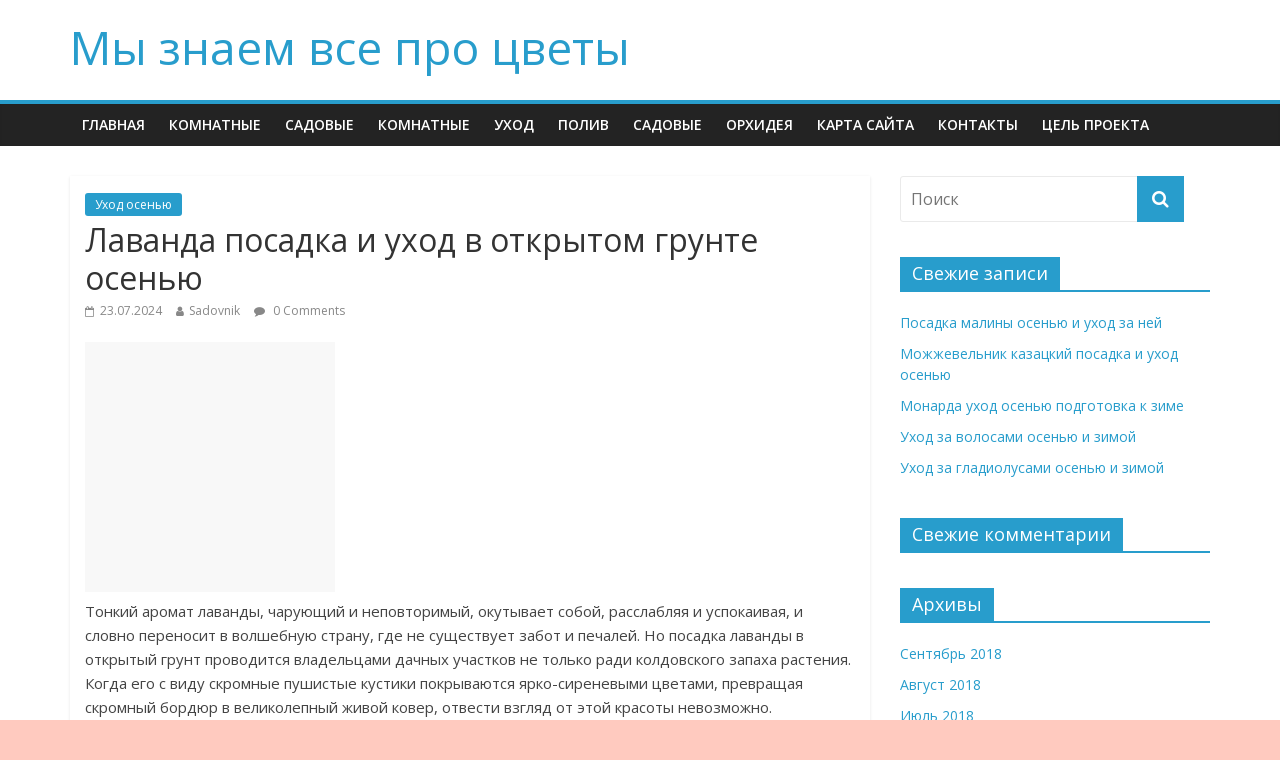

--- FILE ---
content_type: text/html; charset=utf-8
request_url: https://zwalls.ru/lavanda-posadka-i-uhod-v-otkrytom-grunte-osen-yu.html
body_size: 30883
content:
<!DOCTYPE html>
<html lang="ru-RU">
<head>
  <meta charset="utf-8">
  <meta name="viewport" content="width=device-width, initial-scale=1">
  <link rel="profile" href="http://gmpg.org/xfn/11">
  <link rel="pingback" href="/xmlrpc.php">
  <title>Лаванда посадка и уход в открытом грунте осенью</title>
  <script type="text/javascript">
  //<![CDATA[
                                ajaxurl = "http://zwalls.ru/wp-admin/admin-ajax.php";
                        //]]>
  </script>
  <link rel="canonical" href="/lavanda-posadka-i-uhod-v-otkrytom-grunte-osen-yu.html">
  <link rel="dns-prefetch" href="//fonts.googleapis.com">
  <link rel="dns-prefetch" href="//s.w.org">
  <link rel="alternate" type="application/rss+xml" title="Мы знаем все про цветы » Лента" href="/feed">
  <link rel="alternate" type="application/rss+xml" title="Мы знаем все про цветы » Лента комментариев" href="/comments/feed">
  <link rel="alternate" type="application/rss+xml" title="Мы знаем все про цветы » Лента комментариев к «Лаванда посадка и уход в открытом грунте осенью»" href="/lavanda-posadka-i-uhod-v-otkrytom-grunte-osen-yu.html/feed">
  <script type="text/javascript">
                        window._wpemojiSettings = {"baseUrl":"https:\/\/s.w.org\/images\/core\/emoji\/11\/72x72\/","ext":".png","svgUrl":"https:\/\/s.w.org\/images\/core\/emoji\/11\/svg\/","svgExt":".svg","source":{"concatemoji":"http:\/\/zwalls.ru\/wp-includes\/js\/wp-emoji-release.min.js"}};
                        !function(e,a,t){var n,r,o,i=a.createElement("canvas"),p=i.getContext&&i.getContext("2d");function s(e,t){var a=String.fromCharCode;p.clearRect(0,0,i.width,i.height),p.fillText(a.apply(this,e),0,0);e=i.toDataURL();return p.clearRect(0,0,i.width,i.height),p.fillText(a.apply(this,t),0,0),e===i.toDataURL()}function c(e){var t=a.createElement("script");t.src=e,t.defer=t.type="text/javascript",a.getElementsByTagName("head")[0].appendChild(t)}for(o=Array("flag","emoji"),t.supports={everything:!0,everythingExceptFlag:!0},r=0;r<o.length;r++)t.supports[o[r]]=function(e){if(!p||!p.fillText)return!1;switch(p.textBaseline="top",p.font="600 32px Arial",e){case"flag":return s([55356,56826,55356,56819],[55356,56826,8203,55356,56819])?!1:!s([55356,57332,56128,56423,56128,56418,56128,56421,56128,56430,56128,56423,56128,56447],[55356,57332,8203,56128,56423,8203,56128,56418,8203,56128,56421,8203,56128,56430,8203,56128,56423,8203,56128,56447]);case"emoji":return!s([55358,56760,9792,65039],[55358,56760,8203,9792,65039])}return!1}(o[r]),t.supports.everything=t.supports.everything&&t.supports[o[r]],"flag"!==o[r]&&(t.supports.everythingExceptFlag=t.supports.everythingExceptFlag&&t.supports[o[r]]);t.supports.everythingExceptFlag=t.supports.everythingExceptFlag&&!t.supports.flag,t.DOMReady=!1,t.readyCallback=function(){t.DOMReady=!0},t.supports.everything||(n=function(){t.readyCallback()},a.addEventListener?(a.addEventListener("DOMContentLoaded",n,!1),e.addEventListener("load",n,!1)):(e.attachEvent("onload",n),a.attachEvent("onreadystatechange",function(){"complete"===a.readyState&&t.readyCallback()})),(n=t.source||{}).concatemoji?c(n.concatemoji):n.wpemoji&&n.twemoji&&(c(n.twemoji),c(n.wpemoji)))}(window,document,window._wpemojiSettings);
  </script>
  <script>
                                        advanced_ads_ready=function(){var fns=[],listener,doc=typeof document==="object"&&document,hack=doc&&doc.documentElement.doScroll,domContentLoaded="DOMContentLoaded",loaded=doc&&(hack?/^loaded|^c/:/^loaded|^i|^c/).test(doc.readyState);if(!loaded&&doc){listener=function(){doc.removeEventListener(domContentLoaded,listener);window.removeEventListener("load",listener);loaded=1;while(listener=fns.shift())listener()};doc.addEventListener(domContentLoaded,listener);window.addEventListener("load",listener)}return function(fn){loaded?setTimeout(fn,0):fns.push(fn)}}();
  </script>
  <style type="text/css">
  img.wp-smiley,
  img.emoji {
        display: inline !important;
        border: none !important;
        box-shadow: none !important;
        height: 1em !important;
        width: 1em !important;
        margin: 0 .07em !important;
        vertical-align: -0.1em !important;
        background: none !important;
        padding: 0 !important;
  }
  </style>
  <link rel="stylesheet" id="toc-css-css" href="/wp-content/plugins/aftparser/css/toc.css" type="text/css" media="all">
  <link rel="stylesheet" id="contact-form-7-css" href="/wp-content/plugins/contact-form-7/includes/css/styles.css" type="text/css" media="all">
  <link rel="stylesheet" id="toc-screen-css" href="/wp-content/plugins/supertoc/screen.css" type="text/css" media="all">
  <link rel="stylesheet" id="colormag_google_fonts-css" href="//fonts.googleapis.com/css?family=Open+Sans%3A400%2C600&ver=4.9.18" type="text/css" media="all">
  <link rel="stylesheet" id="colormag_style-css" href="/wp-content/themes/colormag/style.css" type="text/css" media="all">
  <link rel="stylesheet" id="colormag-fontawesome-css" href="/wp-content/themes/colormag/fontawesome/css/font-awesome.css" type="text/css" media="all">
  <script type="text/javascript" src="/wp-includes/js/jquery/jquery.js"></script>
  <script type="text/javascript" src="/wp-includes/js/jquery/jquery-migrate.min.js"></script>
  <script type="text/javascript" src="/wp-content/themes/colormag/js/colormag-custom.js"></script>
  <link rel="https://api.w.org/" href="/wp-json/">
  <link rel="EditURI" type="application/rsd+xml" title="RSD" href="/xmlrpc.php">
  <link rel="wlwmanifest" type="application/wlwmanifest+xml" href="/wp-includes/wlwmanifest.xml">
  <link rel="prev" title="Ландыш посадка и уход в открытом грунте осенью" href="/landysh-posadka-i-uhod-v-otkrytom-grunte-osen-yu.html">
  <link rel="next" title="Купальница посадка и уход в открытом грунте осенью" href="/kupal-nica-posadka-i-uhod-v-otkrytom-grunte-osen-yu.html">
  <link rel="shortlink" href="/?p=6227">
  <link rel="alternate" type="application/json+oembed" href="/wp-json/oembed/1.0/embed?url=http%3A%2F%2Fzwalls.ru%2Flavanda-posadka-i-uhod-v-otkrytom-grunte-osen-yu.html">
  <link rel="alternate" type="text/xml+oembed" href="/wp-json/oembed/1.0/embed?url=http%3A%2F%2Fzwalls.ru%2Flavanda-posadka-i-uhod-v-otkrytom-grunte-osen-yu.html&format=xml">
  <style type="text/css">
  .recentcomments a{display:inline !important;padding:0 !important;margin:0 !important;}
  </style>
  <style type="text/css" id="custom-background-css">
  body.custom-background { background-color: #ffcabf; }
  </style>
</head>
<body class="post-template-default single single-post postid-6227 single-format-standard custom-background wp-custom-logo wide">
  <div id="page" class="hfeed site">
    <header id="masthead" class="site-header clearfix">
      <div id="header-text-nav-container" class="clearfix">
        <div class="inner-wrap">
          <div id="header-text-nav-wrap" class="clearfix">
            <div id="header-left-section">
              <div id="header-text" class="">
                <h3 id="site-title"><a href="/" title="Мы знаем все про цветы" rel="home">Мы знаем все про цветы</a></h3>
              </div>
            </div>
            <div id="header-right-section"></div>
          </div>
        </div>
        <div id="wp-custom-header" class="wp-custom-header">
          <div class="header-image-wrap"></div>
        </div>
        <nav id="site-navigation" class="main-navigation clearfix" role="navigation">
          <div class="inner-wrap clearfix">
            <h4 class="menu-toggle"></h4>
            <div class="menu-primary-container">
              <ul id="menu-menu-1" class="menu">
                <li id="menu-item-1209" class="menu-item menu-item-type-custom menu-item-object-custom menu-item-home menu-item-1209">
                  <a href="/">Главная</a>
                </li>
                <li id="menu-item-1213" class="menu-item menu-item-type-taxonomy menu-item-object-category menu-item-1213">
                  <a href="/category/komnatnie">Комнатные</a>
                </li>
                <li id="menu-item-1214" class="menu-item menu-item-type-taxonomy menu-item-object-category menu-item-1214">
                  <a href="/category/sadovie">Садовые</a>
                </li>
                <li id="menu-item-5887" class="menu-item menu-item-type-taxonomy menu-item-object-category menu-item-5887">
                  <a href="/category/komnatnie">Комнатные</a>
                </li>
                <li id="menu-item-5888" class="menu-item menu-item-type-taxonomy menu-item-object-category menu-item-5888">
                  <a href="/category/uhod">Уход</a>
                </li>
                <li id="menu-item-5889" class="menu-item menu-item-type-taxonomy menu-item-object-category menu-item-5889">
                  <a href="/category/poliv">Полив</a>
                </li>
                <li id="menu-item-5890" class="menu-item menu-item-type-taxonomy menu-item-object-category menu-item-5890">
                  <a href="/category/sadovie">Садовые</a>
                </li>
                <li id="menu-item-5891" class="menu-item menu-item-type-taxonomy menu-item-object-category menu-item-5891">
                  <a href="/category/orhideya">Орхидея</a>
                </li>
                <li id="menu-item-1210" class="menu-item menu-item-type-post_type menu-item-object-page menu-item-1210">
                  <a href="/sitemap">Карта сайта</a>
                </li>
                <li id="menu-item-1211" class="menu-item menu-item-type-post_type menu-item-object-page menu-item-1211">
                  <a href="/kontakty">Контакты</a>
                </li>
                <li id="menu-item-1212" class="menu-item menu-item-type-post_type menu-item-object-page menu-item-1212">
                  <a href="/about">Цель проекта</a>
                </li>
              </ul>
            </div>
          </div>
        </nav>
      </div>
    </header>
    <div id="main" class="clearfix">
      <div class="inner-wrap clearfix">
        <div id="primary">
          <div id="content" class="clearfix">
            <article id="post-6227" class="post-6227 post type-post status-publish format-standard has-post-thumbnail hentry category-osen">
              <div class="article-content clearfix">
                <div class="above-entry-meta">
                  <span class="cat-links"><a href="/category/osen" rel="category tag">Уход осенью</a> </span>
                </div>
                <header class="entry-header">
                  <h1 class="entry-title">Лаванда посадка и уход в открытом грунте осенью</h1>
                </header>
                <div class="below-entry-meta">
                  <span class="posted-on"><a href="/lavanda-posadka-i-uhod-v-otkrytom-grunte-osen-yu.html" title="22:29" rel="bookmark"><i class="fa fa-calendar-o"></i> <time class="entry-date published" datetime="2018-07-23T22:29:41+00:00">23.07.2024</time></a></span> <span class="byline"><span class="author vcard"><i class="fa fa-user"></i><a class="url fn n" href="/author/sadovnik" title="Sadovnik">Sadovnik</a></span></span> <span class="comments"><a href="/lavanda-posadka-i-uhod-v-otkrytom-grunte-osen-yu.html#respond"><i class="fa fa-comment"></i> 0 Comments</a></span>
                </div>
                <div class="entry-content clearfix">
                  <div class="cvetn-kvad1" id="cvetn-1753534684">
                    <script async src="//pagead2.googlesyndication.com/pagead/js/adsbygoogle.js"></script><ins class="adsbygoogle" style="display:inline-block;width:250px;height:250px" data-ad-client="ca-pub-1437989602727322" data-ad-slot="5431294155"></ins> 
                    <script>


                    (adsbygoogle = window.adsbygoogle || []).push({});
                    </script>
                  </div>
                  <p>Тонкий аромат лаванды, чарующий и неповторимый, окутывает собой, расслабляя и успокаивая, и словно переносит в волшебную страну, где не существует забот и печалей. Но посадка лаванды в открытый грунт проводится владельцами дачных участков не только ради колдовского запаха растения. Когда его с виду скромные пушистые кустики покрываются ярко-сиреневыми цветами, превращая скромный бордюр в великолепный живой ковер, отвести взгляд от этой красоты невозможно. Выращивание лаванды в саду не составит большого труда, но некоторой сноровки уход за ней все же потребует.</p>
                  <p></p>
                  <div id="toc_container" class="toc_light_blue no_bullets">
                    <p class="toc_title">Содержание</p>
                    <ul class="toc_list">
                      <li>
                        <a href="#i"><span class="toc_number toc_depth_1">1</span> Выбор места для кустарника</a>
                      </li>
                      <li>
                        <a href="#i-2"><span class="toc_number toc_depth_1">2</span> Особенности высадки</a>
                      </li>
                      <li>
                        <a href="#i-3"><span class="toc_number toc_depth_1">3</span> Тонкости подкормок и полива</a>
                      </li>
                      <li>
                        <a href="#i-4"><span class="toc_number toc_depth_1">4</span> Подготовка к зиме и возможные трудности</a>
                      </li>
                      <li>
                        <a href="#i-5"><span class="toc_number toc_depth_1">5</span> Лаванда — описание цветка</a>
                      </li>
                      <li>
                        <a href="#i-6"><span class="toc_number toc_depth_1">6</span> Особенности выращивания цветка краткое описание</a>
                      </li>
                      <li>
                        <a href="#i-7"><span class="toc_number toc_depth_1">7</span> Посадка лаванды в открытый грунт</a>
                        <ul>
                          <li>
                            <a href="#i-8"><span class="toc_number toc_depth_2">7.1</span> Способы посадки</a>
                          </li>
                          <li>
                            <a href="#i-9"><span class="toc_number toc_depth_2">7.2</span> Оптимальное время для посадки</a>
                          </li>
                          <li>
                            <a href="#i-10"><span class="toc_number toc_depth_2">7.3</span> Почва для растения</a>
                          </li>
                        </ul>
                      </li>
                      <li>
                        <a href="#i-11"><span class="toc_number toc_depth_1">8</span> Особенности ухода за лавандой</a>
                        <ul>
                          <li>
                            <a href="#i-12"><span class="toc_number toc_depth_2">8.1</span> Местоположение и освещение для растения в саду</a>
                          </li>
                          <li>
                            <a href="#i-13"><span class="toc_number toc_depth_2">8.2</span> Влажность воздуха</a>
                          </li>
                          <li>
                            <a href="#i-14"><span class="toc_number toc_depth_2">8.3</span> Как правильно поливать</a>
                          </li>
                          <li>
                            <a href="#i-15"><span class="toc_number toc_depth_2">8.4</span> Особенности выращивания лаванды в горшке</a>
                          </li>
                        </ul>
                      </li>
                      <li>
                        <a href="#i-16"><span class="toc_number toc_depth_1">9</span> Подкормка и удобрение</a>
                      </li>
                      <li>
                        <a href="#i-17"><span class="toc_number toc_depth_1">10</span> Обрезка лаванды</a>
                        <ul>
                          <li>
                            <a href="#i-18"><span class="toc_number toc_depth_2">10.1</span> Способы обрезки</a>
                          </li>
                          <li>
                            <a href="#i-19"><span class="toc_number toc_depth_2">10.2</span> Санитарная обрезка</a>
                          </li>
                          <li>
                            <a href="#i-20"><span class="toc_number toc_depth_2">10.3</span> Обрезка для стимуляции цветения</a>
                          </li>
                          <li>
                            <a href="#i-21"><span class="toc_number toc_depth_2">10.4</span> Омоложение оголенных кустов</a>
                          </li>
                          <li>
                            <a href="#i-22"><span class="toc_number toc_depth_2">10.5</span> Обрезка на зиму</a>
                          </li>
                        </ul>
                      </li>
                      <li>
                        <a href="#i-23"><span class="toc_number toc_depth_1">11</span> Пересадка</a>
                        <ul>
                          <li>
                            <a href="#i-24"><span class="toc_number toc_depth_2">11.1</span> Способы пересадки</a>
                          </li>
                        </ul>
                      </li>
                      <li>
                        <a href="#i-25"><span class="toc_number toc_depth_1">12</span> Размножение растения</a>
                        <ul>
                          <li>
                            <a href="#i-26"><span class="toc_number toc_depth_2">12.1</span> Способы размножения</a>
                          </li>
                          <li>
                            <a href="#i-27"><span class="toc_number toc_depth_2">12.2</span> Семенное размножение</a>
                          </li>
                          <li>
                            <a href="#i-28"><span class="toc_number toc_depth_2">12.3</span> Размножение делением куста</a>
                          </li>
                          <li>
                            <a href="#i-29"><span class="toc_number toc_depth_2">12.4</span> Размножение черенками</a>
                          </li>
                          <li>
                            <a href="#i-30"><span class="toc_number toc_depth_2">12.5</span> Размножение отводками</a>
                          </li>
                        </ul>
                      </li>
                      <li>
                        <a href="#i-31"><span class="toc_number toc_depth_1">13</span> Когда цветет растение, форма цветка</a>
                      </li>
                      <li>
                        <a href="#i-32"><span class="toc_number toc_depth_1">14</span> Проблемы, болезни и вредители у цветка</a>
                      </li>
                      <li>
                        <a href="#i-33"><span class="toc_number toc_depth_1">15</span> Популярные виды (сорта)</a>
                        <ul>
                          <li>
                            <a href="#_Lavandula_officinalis"><span class="toc_number toc_depth_2">15.1</span> Лаванда узколистная (Lavandula officinalis)</a>
                          </li>
                          <li>
                            <a href="#_Lavandula_stoechas"><span class="toc_number toc_depth_2">15.2</span> Лаванда широколистная (Lavandula stoechas)</a>
                          </li>
                        </ul>
                      </li>
                      <li>
                        <a href="#i-34"><span class="toc_number toc_depth_1">16</span> Трудности выращивания растения. Полезные советы</a>
                      </li>
                      <li>
                        <a href="#i-35"><span class="toc_number toc_depth_1">17</span> Ответы на вопросы читателей</a>
                        <ul>
                          <li>
                            <a href="#i-36"><span class="toc_number toc_depth_2">17.1</span> Продолжительность жизни растения</a>
                          </li>
                          <li>
                            <a href="#i-37"><span class="toc_number toc_depth_2">17.2</span> Почему цветок не цветёт?</a>
                          </li>
                          <li>
                            <a href="#i-38"><span class="toc_number toc_depth_2">17.3</span> Уход за цветком в зимнее время</a>
                          </li>
                        </ul>
                      </li>
                      <li>
                        <a href="#i-39"><span class="toc_number toc_depth_1">18</span> Место для посадки </a>
                      </li>
                      <li>
                        <a href="#i-40"><span class="toc_number toc_depth_1">19</span> Особенности посадки лаванды </a>
                      </li>
                      <li>
                        <a href="#i-41"><span class="toc_number toc_depth_1">20</span> Посев семян лаванды </a>
                      </li>
                      <li>
                        <a href="#i-42"><span class="toc_number toc_depth_1">21</span> Обработка грунта возле кустиков </a>
                      </li>
                      <li>
                        <a href="#i-43"><span class="toc_number toc_depth_1">22</span> Обрезка кустиков лаванды </a>
                      </li>
                      <li>
                        <a href="#i-44"><span class="toc_number toc_depth_1">23</span> Внесение удобрений </a>
                      </li>
                      <li>
                        <a href="#i-45"><span class="toc_number toc_depth_1">24</span> Подготовка к зиме </a>
                      </li>
                      <li>
                        <a href="#i-46"><span class="toc_number toc_depth_1">25</span> Виды лаванды </a>
                      </li>
                    </ul>
                  </div>
                  <h2><span id="i">Выбор места для кустарника</span></h2>
                  <p>Основой для полноценного развития растения в открытом грунте, высокой декоративности его кустов, пышного и длительного цветения является правильная посадка. Лаванда светолюбива, поэтому размещать ее на даче лучше на открытых участках, которые в течение дня получают максимальное количество солнечных лучей. Она может активно разрастаться и в тени, но это плохо скажется на ее цветении. Предпочтителен для кустарника теплый климат, холода он переносит плохо. В северных районах его лучше высаживать не в открытый грунт, а в вазоны, которые при понижении температуры сразу убирают в тепло. Все разновидности растения подходят для разведения в горшках.</p>
                  <p>Излишняя влажность грунта лаванде противопоказана, в таких условиях ее корни быстро загнивают. Поэтому будущую клумбу или бордюр не стоит разбивать на участках с заболоченной почвой или в сырых низинах. Важно учесть и уровень залегания грунтовых вод, они не должны близко подходить к поверхности. Если земля в месте, где предполагается сажать цветы, не соответствует требованиям влажности, решить проблему поможет хороший дренаж.</p>
                  <p>Требовательна культура к качеству и структуре почвы. Предпочтителен для нее грунт с нейтральной реакцией. Чтобы ее добиться, участок, на котором планируется посадить растения, перекапывают, предварительно рассыпав по нему известь или древесную золу. Обеспечить лаванде грамотный уход будет сложно, если заранее не запастись компостом. Он придаст грунту необходимую легкость и рыхлость, а также повысит его плодородие. Ответом на такую заботу станет роскошное цветение растения.</p>
                  <p>Многое зависит и от биологических особенностей выбранного сорта. Широколистные разновидности лаванды более выносливы, поэтому в саду они будут успешно расти в полузатененных местах. Допустима их посадка и в слабокислую землю. Узколистным сортам растения потребуется более сложный уход. Они стойко переносят холода, но для них губительна высокая влажность почвы, а при длительном нахождении под толстым снежным покровом лавандовые кусты могут погибнуть от выпревания.</p>
                  <p></p>
                  <h2><span id="i-2">Особенности высадки</span></h2>
                  <p>Разводить эти горные цветы несложно. Для этого можно использовать:</p>
                  <ul>
                    <li>черенки;</li>
                    <li>отводки;</li>
                    <li>семена;</li>
                    <li>материнский куст, разделив его.</li>
                  </ul>
                  <p>Чаще всего посадка лаванды в открытый грунт проводится семенами. Высеивают их в почву в октябре, углубляя на 4 мм от ее поверхности и слегка уплотняя землю на грядке. Если осень выдалась засушливой, процедуру завершают поливом. Чтобы посевы хорошо пережили зимние холода, их укрывают толстым слоем снега.</p>
                  <blockquote>
                    <p>Совет</p>
                    <p>В герметичных емкостях лавандовые семена могут храниться много лет, не теряя способности к высокой всхожести.</p>
                  </blockquote>
                  <p>Успешное выращивание цветов в саду возможно и при весеннем посеве. Но он потребует предварительной подготовки. В начале весны семена, смешанные с влажным песком, помещают в холодильник, где они хранятся при невысокой температуре (лучше всего около +5°C) в течение 2 месяцев. После завершения стратификации, в мае, их можно сажать в грунт, создавая с их помощью на даче необычную клумбу или роскошный бордюр. Зацветут всходы только через 1–2 года, когда их корневая система достаточно разовьется.</p>
                  <div class="cvetn-kvad2" id="cvetn-1394317743">
                    <script async src="//pagead2.googlesyndication.com/pagead/js/adsbygoogle.js"></script><ins class="adsbygoogle" style="display:block" data-ad-client="ca-pub-1437989602727322" data-ad-slot="2122604537" data-ad-format="auto"></ins> 
                    <script>


                    (adsbygoogle = window.adsbygoogle || []).push({});
                    </script>
                  </div>
                  <p>Выбирая место для клумбы, стоит учесть, что взрослые растения при пересадке часто не приживаются. Если она все же необходима, то проводить процедуру нужно аккуратно, следя, чтобы корни находились в объемном комке почвы. Чтобы лавандовые кусты получились пышными, на клумбе их размещают редко, на расстоянии, равном максимальной высоте. В бордюрных посадках этот интервал сокращают вдвое. Тогда изгородь получится стройной и создаст впечатление монолитности.</p>
                  <p>Еще проще размножить растение с помощью черенков, которые быстро и легко укореняются. Их помещают в рыхлую землю, укрывают пленкой, после чего остается только обеспечить будущим саженцам регулярное увлажнение грунта. Сильно углублять черенки не нужно, достаточно расстояния в 1-2 см от поверхности. После укоренения их осторожно выкапывают и помещают на подготовленный участок.</p>
                  <p></p>
                  <h2><span id="i-3">Тонкости подкормок и полива</span></h2>
                  <p>Уход за лавандой в открытом грунте предусматривает несколько мероприятий, которые придется поочередно проводить в течение всего вегетационного периода. Растения необходимо регулярно подкармливать. Лучше использовать для этого удобрения с высоким содержанием калия и низким – азота. Применять навоз для обогащения грунта не стоит: избыток в почве азота чреват тем, что лавандовые кусты будут активно ветвиться, радуя густой сочной зеленью, но образуют мало бутонов.</p>
                  <p>В отношении полива следует соблюдать умеренность. Избытка влаги растение не любит, но и ее недостаток переносит плохо, отвечая на него скудным цветением. Приступать к поливу лаванды в саду стоит только тогда, когда верхний слой почвы на грядке хорошо подсохнет.</p>
                  <p>Удержать в грунте необходимую растениям влагу, а также увеличить его пористость поможет высокое окучивание и мульчирование грядок. Проводят обе процедуры регулярно – в весенний и осенний период. Повышают они и декоративность лавандовых кустов, влияя на образование на их стволах молодых побегов. Для мульчирования хорошо подойдет перегнившая листва. Можно приобрести в магазине и специальные разноцветные субстраты, которые сделают грядки еще более привлекательными. Процедура потребует внимания. Чтобы предотвратить загнивание цветка, почву у основания его ствола оставляют неприкрытой.</p>
                  <p>Уход за растением в открытом грунте предполагает его систематическую обрезку. Она увеличивает срок жизни лавандовых кустов. Проводят ее дважды: после завершения цветения и ближе к концу вегетационного периода. Когда бутоны растения пожухнут, достаточно на 1-2 см укоротить стебли, на которых они находились. Осенний уход более интенсивен, он подразумевает удаление с куста большей части старых побегов. На нем оставляют не более 4-5 молодых стеблей.</p>
                  <p></p>
                  <h2><span id="i-4">Подготовка к зиме и возможные трудности</span></h2>
                  <p>Успешное выращивание лаванды в районах с суровыми зимами, где столбик термометра опускается до -25°C, возможно, но для этого ее потребуется надежно утеплить. После стрижки цветов в преддверии первых заморозков их следует плотно укрыть лапником. Он поможет растению пережить непростой для него период.</p>
                  <blockquote>
                    <p>Совет</p>
                    <p>Сухую листву для укрытия лавандовых кустов использовать нельзя. Из-за повышенной влажности грунта под ней их может поразить гниль. Высока в таких условиях и вероятность выпревания.</p>
                  </blockquote>
                  <p>Чтобы уход за лавандой в саду был полноценным, важно вооружиться знаниями о возможных проблемах, которые может принести выращивание кустарника. Наибольшую опасность для него представляет серая гниль. Предотвратить ее быстрое распространение и гибель посадок поможет регулярный осмотр клумбы с удалением и немедленным сжиганием пораженных инфекцией участков растения.</p>
                  <div class="cvetn-kvad4" id="cvetn-1121794177">
                    <script async src="//pagead2.googlesyndication.com/pagead/js/adsbygoogle.js"></script><ins class="adsbygoogle" style="display:inline-block;width:250px;height:250px" data-ad-client="ca-pub-1437989602727322" data-ad-slot="5431294155"></ins> 
                    <script>


                    (adsbygoogle = window.adsbygoogle || []).push({});
                    </script>
                  </div>
                  <p>Серая гниль создает благоприятные условия для размножения пенницы, в нее она откладывает свои личинки. На лавандовых кустах появляется некрасивая белая пена, с виду похожая на слюну и защищающая потомство насекомого от хищников. Вреда им она не приносит, но декоративность насаждений портит. Удалить ее с растений несложно, достаточно смыть образование водной струей.<br>
                  <br>
                  Посадка лаванды на дачном участке – решение, выгодное со всех сторон. Ее одиночные кусты станут изящным украшением клумбы или сада, а многочисленные – образуют пышный бордюр, от которого невозможно будет отвести глаз. Во время своего продолжительного цветения они напоят воздух нежным завораживающим ароматом. Выращивание этого горного кустарника еще и практично: опасные огородные вредители – колорадский жук и плодожорка – не переносят его запах. Просто высадите растения между корнеплодами, и о сохранности урожая можно будет не беспокоиться.</p>
                  <p>Уход за лавандой сложным не назовешь, но уделить ей время все же придется. Выбор правильного участка для посадки, грамотный полив и подкормка, мульчирование и окучивание грядок, обрезка – выполнение этих несложных процедур позволит достичь желанного результата.</p>
                  <p><iframe width="460" height="320" src="https://www.youtube.com/embed/RZfAWBaLO4A" frameborder="0" allowfullscreen="allowfullscreen"></iframe></p>
                  <p></p>
                  <p>Пройти мимо участка, на котором растет лаванда, невозможно. И дело даже в не в роскошных лиловых кустах, а в чарующем аромате, который они распыляют по окрестности. И на минуту замерев возле этого волшебства, вы уже на всех парах несетесь домой, окрыленный. Вам поскорее нужно узнать: насколько капризное растение лаванда, посадка и уход сложны ли, чем она болеет? Ведь то, что отныне она будет и в вашем саду — вопрос уже решенный.</p>
                  <p>Описание: сорта и разновидности лаванды</p>
                  <p>Лаванда — вечнозеленое, достаточно неприхотливое растение, широко использующееся в косметологии и медицине. Аромат лаванды оказывает успокаивающее действие и способствует уменьшению головных болей. Но не только лечебные свойства ценятся в лаванде. Она широко используется в парфюмерии и косметологии. Не обошла стороной лаванда и кулинарию, ведь это растение обладает специфическим пряным вкусом. А в быту засушенные веточки лаванды используются как надежное средство от моли.</p>
                  <p>Существует множество сортов лаванды. Какую именно высадить в своем саду — выбирайте по своему вкусу</p>
                  <p>Известно более 25 видов лаванды, но более всего в садовой культуре популярны несколько сортов.</p>
                  <p><strong>Лаванда узколистная</strong> (английская). Представляет собой куст не больше метра в диаметре. Листья у этого сорта некрупные, узкие, серо-зеленые. Цветет в июне и июле. Сорт неприхотлив и хорошо переносит низкие температуры.</p>
                  <div class="cvetn-kvad3" id="cvetn-239334230">
                    <script async src="//pagead2.googlesyndication.com/pagead/js/adsbygoogle.js"></script><ins class="adsbygoogle" style="display:inline-block;width:250px;height:250px" data-ad-client="ca-pub-1437989602727322" data-ad-slot="5431294155"></ins> 
                    <script>


                    (adsbygoogle = window.adsbygoogle || []).push({});
                    </script>
                  </div>
                  <p><strong>Лаванда широколистная</strong> (французская). Этот сорт лаванды считается родоначальником декоративных разновидностей. Отличается от остальных сортов широкой цветовой гаммой соцветий, а также очень сильным и не всегда приятным ароматом.</p>
                  <p><strong>Лаванда гибридная</strong> (голландская). Этот сорт считается самым крупным. Кусты его могут вырастать до двух метров. Является естественным гибридом узколистного и широколистного сортов. Цветет в июле. Морозоустойчивость у него ниже, чем у узколистной. Относится к промышленным сортам.</p>
                  <p>Голландская лаванда имеет самые красивые цветки</p>
                  <p><strong>Лаванда зубчатая.</strong> Один из самых теплолюбивых сортов. Больше предпочитает расти в помещении, чем на улице. Является обладательницей мягких серебристых листьев и соцветий крупных цветков всех оттенков лилового.</p>
                  <p>Посадка растения</p>
                  <p>Размножать лаванду можно разными способами: черенками, делением куста, отводками, семенами. Лавандовые семена могут хранить всхожесть на протяжении многих лет, если соблюдать правило: хранить их в герметичных сосудах.</p>
                  <blockquote>
                    <p>Внимание! Семенам лаванды необходимо пройти предварительную обработку – стратификацию. Для этого семена необходимо продержать при температуре +5 °C не менее двух месяцев. Чаще всего с этой целью семена вмешивают во влажный песок и помещают в холодильник.</p>
                  </blockquote>
                  <p>Семена лаванды можно сеять сразу в открытый грунт, но необходимо соблюдать определенные требования.</p>
                  <div class="cvetn-adapt2" id="cvetn-659048362">
                    <script async src="//pagead2.googlesyndication.com/pagead/js/adsbygoogle.js"></script><ins class="adsbygoogle" style="display:inline-block;width:250px;height:250px" data-ad-client="ca-pub-1437989602727322" data-ad-slot="5431294155"></ins> 
                    <script>


                    (adsbygoogle = window.adsbygoogle || []).push({});
                    </script>
                  </div>
                  <p>Семена лаванды</p>
                  <div class="cvetn-tis" id="cvetn-1430019549">
                    <div id="IwhjovOnv1nk5m9No4Kz" data-type="0" class="blockOfO1b2l3"></div>
                  </div>
                  <p>Лучшее время для посева лаванды в открытый грунт – октябрь. Высеивают ее на глубину не более 4 мм, грунт нужно слегка уплотнить. Если стоит засушливая погода, то семена можно полить. Зимой же участок засеянный лавандой нужно как можно сильнее закидать снегом.</p>
                  <p>В открытый грунт можно высеивать семена и весной. Для этого предварительно, в марте, нужно убрать семена в холодильник на стратификацию, а в мае посеять в открытый грунт на заранее подготовленное место.</p>
                  <p>Совет. Место для лаванды выбирайте на сухом и солнечном участке. Этот цветок не любит переувлажнения.</p>
                  <p>Уход за лавандой</p>
                  <p>Поливать лаванду следует только когда высыхает грунт. Излишняя влажность приводит к загниванию корня, но и пересушивать лаванду не рекомендуется.</p>
                  <p>Осенью и весной кустарники необходимо окучивать, а стрижка лаванды значительно продлевает срок жизни растения. Небольшую обрезку можно делать сразу после того, как лаванда отцветет, а вот более значительное укорачивание нужно делать только в конце осени, оставив до 4–5 новых зеленых побегов.</p>
                  <p>Делайте обрезку кустов — это не только придаст им более декоративный вид, но и принесет пользу растению</p>
                  <p>Если ваша лаванда будет зимовать в открытом грунте, где температура опускается ниже -25 градусов, позаботьтесь о теплом укрытии. Для этого достаточно будет перед зимовкой постричь кустарники и прикрыть их ветками хвойных деревьев.</p>
                  <blockquote>
                    <p>Внимание! Накрывать лаванду листвой, как поступают обычно для защиты растений от замерзания, не следует, это может закончиться загниванием растения.</p>
                  </blockquote>
                  <div class="cvetn-adapt" id="cvetn-512189658">
                    <script async src="//pagead2.googlesyndication.com/pagead/js/adsbygoogle.js"></script><ins class="adsbygoogle" style="display:block" data-ad-client="ca-pub-1437989602727322" data-ad-slot="2122604537" data-ad-format="auto"></ins> 
                    <script>


                    (adsbygoogle = window.adsbygoogle || []).push({});
                    </script>
                  </div>
                  <p>Удобрение и подкормка лаванды</p>
                  <p>Весной лаванду рекомендуется подкормить азотными удобрениями. Для этого нужно развести 1 ст. л. мочевины или 2 ст. л. «Гумата натрия» на 10 л воды. Расход такого раствора на 1 куст должен составлять не более 5 – 6 литров.</p>
                  <p>В начале цветения лаванду можно подкормить раствором удобрения «Агрикола-Фантазия» (его разводят в пропорции 2 ст. л. на 10 л воды). Расход этого раствора 3–4 литра на один куст.</p>
                  <p>Чтобы лаванда цвела лучше — подкармливайте растение минеральными удобрениями</p>
                  <p>Вместо «Агриколы» также используют раствор органического удобрения «Росса универсальная», растворяя 2 ст. ложки в 10 л воды. И третий вариант подкормки: 2 ст. л. нитрофоски и пол-литра жидкого коровяка развести в 10 л воды. Расход двух последних растворов – 10 л на куст.</p>
                  <p>Размножение растения</p>
                  <p>Размножают лаванду делением, черенками или отводками.</p>
                  <div class="cvetn-8" id="cvetn-1792271568"></div>
                  <p><strong>Размножение делением</strong> возможно, когда на участке уже есть кусты лаванды. Летом лаванда производит много молодой поросли. Ее-то и можно укоренять. Для этого нужно растение подрезать и окучить таким образом, чтобы все свободное место между стеблями плотно заполнить землей. И к осени куст можно поделить.</p>
                  <p>Деление куста лаванды</p>
                  <p>Самый подходящий способ для размножения лаванды, выращиваемой в домашней среде — <strong>размножение черенками</strong>. Для этого следует одревесневшие однолетние побеги разделить на черенки не больше 10 см и укоренить.</p>
                  <p>Размножение лаванды отводками</p>
                  <p>Самый легкий способ размножения, который подойдет даже начинающим садоводам – это <strong>размножение отводками</strong>. При таком способе весной 2–3 побега осторожно отгибают и укладывают в канавку глубиной 3–5 см, закрепляют, присыпают землей и поливают. Эти побеги поливать нужно чуть обильнее, чтобы успешно произошло образование боковых корней. Через год отростки уже вполне самостоятельны, и можно отсадить их от материнского куста.</p>
                  <p>Болезни и вредители</p>
                  <p>Лаванда мало подвержена заболеваниям, да и паразиты ее атакуют нечасто, однако это не значит, что ничего подобного произойти не может. Из болезней чаще всего встречается серая гниль. Уход за заболевшим растением заключается в обрезании поврежденных частей. Отрезанные части необходимо сжечь.</p>
                  <div class="cvetn-9" id="cvetn-1617526403">
                    <div id="IwhjovOnv1nk5m9No4Kz" data-type="0" class="blockOfO1b2l3"></div>
                  </div>
                  <p>Следите за здоровьем растения и удаляйте насекомых</p>
                  <p>Из садовых вредителей на лаванде можно встретить радужного жука, объедающего листья. Собирать его нужно с растений вручную. Но чаще лаванда подвержена засилью пенниц, которые не наносят растению никакого урона, но изрядно портят внешний вид, ведь они покрывают свои личинки слоем белой пены, внешне очень сильно напоминающем слюну. Уход за лавандой, подвергшейся нападению пенниц очень прост. Достаточно смыть пену струей воды.</p>
                  <p>Лаванда: сочетание с другими растениями</p>
                  <p>Известно, что запахи оказывают большое влияние на подсознание человека. Потому при выращивании цветов важно, чтобы клумба не только радовала глаз, но и очаровывала ароматом. При посадке растений важно позаботиться не только о том, чтобы внешний вид цветов дополнял друг друга, а и о том, чтобы цветочные ароматы не смешивались. Это значит, что вам придется тщательней отнестись к подбору цветов, которые вы хотите рассадить, иначе отдохнуть или подзарядиться энергией в вашем саду вам вряд ли удастся.</p>
                  <p>Очень хорошо лаванда смотрится рядом с контрастными по цвету растениями</p>
                  <p>Очень хорошо сочетается лаванда с шалфеем и котовником. Еще она восхитительно смотрится рядом с тысячелистником и садовой гортензией, лиатрисом, либо в окружении выращенных пряных трав и многолетников.</p>
                  <p>Лаванда в ландшафтном дизайне</p>
                  <p>Лаванда, посадка и уход за которой так прост, что справится любой начинающий садовод, идеально подходит для декорирования территории. Значительное преимущество лаванде среди других растений для ландшафтного дизайна дает яркий и интенсивный цвет разных оттенков, от нежно-розового до ярко-сиреневого. Это дает возможность акцентировать изящество любого уголка вашего сада.</p>
                  <p>Лаванда в ландшафтном дизайне</p>
                  <p>Совет. Используйте декоративное оформление, чтобы подчеркнуть оригинальность вашего цветника.</p>
                  <p>Есть несколько вариантов украшения сада с помощью этих цветущих кустарников.</p>
                  <ol>
                    <li>Пожалуй, в наибольшей степени известным и распространенным способом является посадка лаванды вдоль тропинок и тротуаров. Такое оформление вашего участка дает возможность визуально ограничить, а также создать четкое разделение сада на зоны.</li>
                    <li>Второй вариант — высадка кустов таким образом, при котором лаванда будет расти в соответствии с порядком ячеек на шахматной доске. Но выполнять такого вида высадку получится лишь на полностью горизонтальной поверхности.</li>
                    <li>Еще одним необычным способом подчеркнуть оригинальность садового участка или цветника является формирование «ковра» из этих кустарников. Если вы решили выбрать этот вариант, вам нужно сразу определиться с высотой лаванды и регулярно стричь ее по этому уровню в одной плоскости. Такой ковер не станет подобием мягкого травяного, на котором можно удобно расположиться, но высадка кустарников этим способом позволит лаванде блистательно проявить свой цвет.</li>
                  </ol>
                  <p>Часто лаванда высаживается вдоль дорожек и ограждений</p>
                  <p>Конечно же, лаванда в ландшафтном дизайне не столь распространена, как высадка роз или всевозможных вьюнов, но именно это и подчеркнет уникальность и оригинальность декоративного оформления вашего сада.</p>
                  <p>Выращивание лаванды — это идеальный способ выделить свой сад или цветник цветом, формой, а также дополнить его элегантным благоуханием, которые не оставят равнодушным каждого, кто проходит мимо.</p>
                  <p>Как правильно высадить лаванду: видео</p>
                  <p><iframe width="460" height="320" src="https://www.youtube.com/embed/RZfAWBaLO4A?feature=oembed" frameborder="0" allowfullscreen="allowfullscreen"></iframe></p>
                  <p>Лаванда в саду: фото</p>
                  <p></p>
                  <p>Лаванда лекарственное и пряно-ароматическое растение, которое активно используется в различных отраслях промышленности и в быту. Люди тысячелетиями выращивали этот удивительный цветок, чтобы добывать эфирное масло, заваривать ароматный чай, в качестве медоноса и просто для красоты. Человек, увидевший лавандовое поле, навсегда остается поклонником этого растения и старается вырастить хоть небольшой ароматный кустик в саду или дома.</p>
                  <h2><span id="i-5">Лаванда — описание цветка</span></h2>
                  <p>Виды рода Лаванда, как правило, вечнозеленые травянистые многолетники или полукустарники. Стебли активно ветвятся, образуя низкий куст, а центральный стебель отсутствует. Листья узкие, серебристо-зеленые. Цветки ароматные голубого и фиолетового цвета, собраны в колосовидные соцветия. Существуют сорта и с другой окраской венчиков.</p>
                  <h2><span id="i-6">Особенности выращивания цветка краткое описание</span></h2>
                  <p>Растение относительно неприхотливо, требует минимального ухода и выращивается в промышленных масштабах. Главное, правильно выбрать место для посадки и не забывать о теплолюбивости цветка. Лаванда способна максимально раскрыть свои декоративные качества только в открытом грунте, но выдержать сильные морозы способны лишь некоторые виды и только при наличии укрытия.</p>
                  <h2><span id="i-7">Посадка лаванды в открытый грунт</span></h2>
                  <p>В средней полосе в открытом грунте способна выжить только лаванда узколистная, при наличии укрытия. В более теплых регионах, а также в комнатной и горшечной культуре выращивают и другие виды.</p>
                  <h3><span id="i-8">Способы посадки</span></h3>
                  <p>Для растения необходима яма глубиной 2530 см. Лаванду можно высаживать одиночно или группами. При групповых посадках расстояние между кустами должно составлять 3040 см, а для высокорослых сортов до 1 м.</p>
                  <p><strong>Интересно</strong>! Оптимальное расстояние растения можно определить по высоте вида или сорта. Соседние кусты должны располагаться на расстоянии равном их высоте. Чтобы получить посадку большой плотности расстояние следует сократить вдвое.</p>
                  <p>Наиболее эффектными считаются групповые посадки. Растение может использовать для ковровых посадок или создания бордюров. Хороших результатов можно добиться и при выращивании на высоких грядках.</p>
                  <p>Цветок хорошо растет в горшках и вазонах. Такие растения часто используются для украшения балконов и террас.</p>
                  <h3><span id="i-9">Оптимальное время для посадки</span></h3>
                  <p>Оптимальным временем для посадки растения считается весна, после того как полностью отступят ночные заморозки. В южных регионах допускается и осенняя посадка, но проводить ее следует за 2 месяца до заморозков.</p>
                  <h3><span id="i-10">Почва для растения</span></h3>
                  <p>Лаванда не переносит тяжелых почв с застоем влаги. Лучше всего растение чувствует себя на супесчаных или гравийных хорошо дренированных сухих почвах щелочной реакции (pH=6,58). Грунт не должен быть слишком беден или слишком богат питательными веществами.</p>
                  <p>Если возникает необходимость самостоятельного приготовления почвосмеси для заполнения посадочной ямы или при посадке в вазон, рекомендуется использовать следующие составляющие:</p>
                  <ul>
                    <li>Листовая земля;</li>
                    <li>Перегной;</li>
                    <li>Песок.</li>
                  </ul>
                  <p>Чтобы немного сместить pH в щелочную сторону добавляют известь или древесную золу. Также рекомендуется сразу добавлять в почвосмесь комплексное минеральное удобрение.</p>
                  <h2><span id="i-11">Особенности ухода за лавандой</span></h2>
                  <p>Лаванда не требует постоянного ухода. Она реже других растений нуждается в поливах и подкормках. Однако, для получения декоративного растения придется освоить тонкости обрезки. В домашних условиях растение нуждается в большем внимании, чем при выращивании в условиях открытого грунта.</p>
                  <h3><span id="i-12">Местоположение и освещение для растения в саду</span></h3>
                  <p>Солнечное и жаркое место лучше всего подходит для посадки лаванды. Только в таких условиях растение порадует пышным продолжительным цветением и сильным ароматом. Кустарник может расти и в тени, но украшать его будут только единичные соцветия.</p>
                  <p><strong>Стоит учесть!</strong> Лаванда плохо переносит влажные и заболоченные грунты, так что предпочтение стоит отдавать сухим местам. Растение будет прекрасно себя чувствовать на альпийской горке или террасах.</p>
                  <h3><span id="i-13">Влажность воздуха</span></h3>
                  <p>В повышенной влажности воздуха нет необходимости, более того предпочтителен сухой воздух. Высокая влажность часто приводит к развитию грибковых заболеваний. Если дождливая погода продолжается длительное время лучше обрезать стебли.</p>
                  <h3><span id="i-14">Как правильно поливать</span></h3>
                  <p>Переувлажнение почвы и залив приводит к загниванию корней, поэтому рекомендуется дать земле просохнуть между поливами. Обильный полив требуется только в период длительной засухи. Гораздо легче растение переносит просушку субстрата, но длительное отсутствие влаги приводит к сокращению цветения.</p>
                  <h3><span id="i-15">Особенности выращивания лаванды в горшке</span></h3>
                  <p>Выращивать лаванду в горшке сложнее, чем в саду. Необходимо соблюдать режим полива и обеспечить максимальное освещение. Главной особенностью такого выращивания является необходимость ежегодных пересадок и хорошего оттока воды из горшка. Рост растения обычно продолжается пока корни не достигнут дна вазона.</p>
                  <h2><span id="i-16">Подкормка и удобрение</span></h2>
                  <p>Длительное пышное цветение требует большого количества питательных веществ, поэтому в этот период следует поддержать растение внесение комплексных минеральных удобрений. Органические удобрения, которые содержат значительную концентрацию азота, допускается использовать только в начале вегетации, в период наращивания новых побегов. Позже органику следует исключить, если есть желание полюбоваться цветением.</p>
                  <p><strong>Совет</strong>! Органические удобрения вполне заменит мульчирование почвы компостом.</p>
                  <h2><span id="i-17">Обрезка лаванды</span></h2>
                  <p>Обрезка считается одной из самых важных составляющих ухода, а от правильности ее поведения зависит не только декоративность, но и существование растения.</p>
                  <h3><span id="i-18">Способы обрезки</span></h3>
                  <p>Растение нуждается в постоянной обрезке. Это помогает поддерживать декоративность в течение многих лет и сохранять компактную форму куста.</p>
                  <p>Обрезка для придания формы</p>
                  <p>Этот вид обрезки можно назвать радикальным, потому что побеги могут укорачиваться на 1/3 или даже на ½. Чаще всего, к такой обрезке прибегают после того как минут морозы, или сразу после весенней посадки молодых растений. Куст обрезается до одревесневших веточек, чтобы придать ему определенную форму.</p>
                  <p><strong>Внимание</strong>! При радикальной обрезке побеги срезают до уровня одревесневшей древесины, оставляя небольшой неодревесневший прирост текущего года. При чрезмерной обрезке куст может не отрасти.</p>
                  <h3><span id="i-19">Санитарная обрезка</span></h3>
                  <p>Проводится весной. В этот период удалятся все подмерзшие и засохшие побеги, которые не смогли пережить зиму.</p>
                  <h3><span id="i-20">Обрезка для стимуляции цветения</span></h3>
                  <p>Проводить этот вид обрезки рекомендуется сразу после цветения, не дожидаясь полного отцветания. Желательно чтобы большая часть цветков в соцветии уже отцвети, но оставались и распустившиеся. Растение начинает наращивать новые побеги, которые зацветают повторно.</p>
                  <p><strong>Совет</strong>! В северных регионах, где растение не успеет зацвести повторно, рекомендуется отложить обрезку до весны, т. к. у молодых побегов может быть недостаточно времени для формирования, что приведет к подмерзанию зимой.</p>
                  <h3><span id="i-21">Омоложение оголенных кустов</span></h3>
                  <p>Лаванду нельзя обрезать на пень как многие другие кустарники. Такая обрезка обязательно приведет к гибели растения. Поэтому омолаживание кустов, потерявших внешний вид, проводят в несколько этапов. В первый год радикально обрезают одну половину куста, а на следующий год вторую. Такой прием позволит сохранить растение и избавиться от оголенных ветвей.</p>
                  <h3><span id="i-22">Обрезка на зиму</span></h3>
                  <p>Осенняя обрезка проводит в начале осени после второго цветения. Побеги срезают коротко, оставляя 2-3 см молодой древесины. В таком состоянии куст легче укрывать на зиму. Также стоит обрезать слишком длинные побеги, которые могут повредиться ветром или снегом.</p>
                  <h2><span id="i-23">Пересадка</span></h2>
                  <p>Пересадка лаванды может потребоваться по нескольким причинам:</p>
                  <ul>
                    <li>Куст перестал расти;</li>
                    <li>Необходимо переместить растение на другое место;</li>
                    <li>Нужно разделит слишком разросшийся экземпляр.</li>
                  </ul>
                  <p>Корневая система лаванды очень мощная, а корни могут уходить вглубь на 3‑4 м. Тем не менее, растение неплохо переносит эту процедуру.</p>
                  <p><strong>Интересно</strong>! Если корень встречает препятствие, то рост растения останавливается. Поэтому при выращивании в квартире растение приходится пересаживать ежегодно.</p>
                  <h3><span id="i-24">Способы пересадки</span></h3>
                  <p>При пересадке главное постараться выкопать растение с большим комом и при этом нанести минимальное количество повреждений корням. Лучше всего проводить эту процедуру в конце лета или осенью, сразу после цветения. Растению нужно не менее 2 месяцев до наступления холодов, чтобы нормально укорениться и прижиться на новом месте.</p>
                  <h2><span id="i-25">Размножение растения</span></h2>
                  <p>Лаванду сравнительно просто размножить, учитывая разнообразие доступных способов.</p>
                  <h3><span id="i-26">Способы размножения</span></h3>
                  <p>Лаванда размножается практически всеми способами, которые используются в садоводстве:</p>
                  <ul>
                    <li>Семенами;</li>
                    <li>Делением куста;</li>
                    <li>Отводками;</li>
                    <li>Черенками.</li>
                  </ul>
                  <h3><span id="i-27">Семенное размножение</span></h3>
                  <p>Семена лаванды всходят достаточно хорошо, но только если была проведена их стратификация. Для этого необходимо семена высеять в плошку с влажной смесью песка и торфа и поставить на несколько месяцев в подвал, погреб или холодильник. Минимальный срок стратификации 30‑40 дней. После этого растения выносят на свет и содержат при температуре 15‑21 °С. После формирования 3 листочков сеянцы пикируют в горшочки по несколько штук.</p>
                  <p><strong>Нужно знать!</strong> Некоторые виды, например лаванда многонадрезная, хорошо прорастают и без стратификации.</p>
                  <h3><span id="i-28">Размножение делением куста</span></h3>
                  <p>Взрослые, хорошо разросшиеся кусты можно разделить на несколько частей. Кусты выкапываются с большим комом земли. Корневище разрезается садовым ножом на несколько частей, каждая их которых должна иметь корни. Срезы обрабатывают порошком фундазола или толченым древесным углем, чтобы избежать загнивания. Каждую деленку высаживают в подготовленную яму.</p>
                  <h3><span id="i-29">Размножение черенками</span></h3>
                  <p>Этот способ считается одним из самых продуктивных для размножения сортовых растений. Лаванда узколистная, хорошо черенкуется и весной и осенью, а для лаванды широколистной предпочтительней осеннее черенкование.</p>
                  <p>Осеннее черенкование более продуктивно, т. к. на растении гораздо больше хороших побегов пригодных для укоренения. Можно использовать черенки с разных частей стебля:</p>
                  <ul>
                    <li>Верхушечные;</li>
                    <li>Средние;</li>
                    <li>Нижние.</li>
                  </ul>
                  <p>Однако стоит учитывать особенности каждого вида черенков. Полностью одревесневшие черенки с нижней части стебля очень плохо укореняются, но хорошо выдерживают зиму. Верхушечные черенки легко образуют корни, но их зимостойкость очень низкая. Оптимальным вариантом являются полуодревесневшие черенки из средней части стебля.</p>
                  <p>Черенок срезают острым ножом. В нижней части все листья удаляют. Срез обрабатывают корневином, гетероауксином, или любым другим препаратом стимулирующим образование корней. Затем черенок помещают во влажный грунт и накрывают пленкой. Ежедневно проводят проветривание парничка, чтобы избежать появления грибковых инфекций.</p>
                  <h3><span id="i-30">Размножение отводками</span></h3>
                  <p>Лучшее время для этого способа размножения весна. Веточку растения пришпиливают к земле и слегка присыпают грунтом. Место соприкосновения с землей регулярно поливают. Как правило, к осени образуются корешки и молодое растение можно отделять от материнского.</p>
                  <h2><span id="i-31">Когда цветет растение, форма цветка</span></h2>
                  <p>Цветки лаванды мелкие, собраны в соцветие колосок. Окраска лепестков варьирует от небесно-голубой до сиреневой и фиолетовой. Некоторые сорта имеют белые и розовые цветки. Цветение длится около 2 месяцев. Первые цветы распускаются в средине июня. Своевременное удаление отцветающих соцветий помогает продлить цветение до конца августа.</p>
                  <h2><span id="i-32">Проблемы, болезни и вредители у цветка</span></h2>
                  <p>Лаванда богата эфирными маслами, которые отпугивают большинство вредителей. Недаром это растение активно используется в борьбе с молью и другими насекомыми. Тем не менее, есть вредитель, который с удовольствием объедает лаванду. Это радужный жук. Очень красивое насекомое, которое может в кротчайшие сроки оставить растение без листьев.</p>
                  <p>Самой вредоносной болезнью является серая гниль. Другие заболевания можно встретить крайне редко.</p>
                  <h2><span id="i-33">Популярные виды (сорта)</span></h2>
                  <p>Род Лаванда насчитывает более 40 видов, но в культуре чаще всего можно встретить только 2: лаванда узколистная и лаванда широколистная. Другие виды выращиваются крайне редко.</p>
                  <h3><span id="_Lavandula_officinalis">Лаванда узколистная (Lavandula officinalis)</span></h3>
                  <p>Этот вид известен также под названиями: лаванда лекарственная или английская. Кустарник высотой до 60 см и шириной до 1 м. Побеги у основания одревесневают. Листья зеленовато-серые, будто серебристые, узкие. Цветки голубовато-сиреневые, ароматные, собраны в прерывистое колосовидное соцветие. Период цветения: июль август. Этот вид считается наиболее морозостойким и может выдерживать температуру до 20 °С. Для этого вида известна низкорослая разновидность var. deiphinensis, высота которой не превышает 30 см.</p>
                  <p>Внимания заслуживают и разнообразные сорта, которые отличаются окраской цветков ли формой роста. В декоративном садоводстве часто используется белоцветковый сорт ‘Alba’ или сорт с розовыми цветами ‘Rosea’. Чрезвычайно эффектно выглядят совместные посадки различных сортов.</p>
                  <h3><span id="_Lavandula_stoechas">Лаванда широколистная (Lavandula stoechas)</span></h3>
                  <p>Этот вид принято называть французской лавандой. Считается самым красивым видом. Цветы могут быть самых разных цветов: голубого, синего, зеленого, белого, розового, сиреневого. Период цветения: апрель июль, что гораздо раньше, чем у других видов. Наибольшую известность получил сорт ‘Papillon’ (Бабочка). Для него характерны очень длинные прицветники на вершине достаточно плотного колоска.</p>
                  <h2><span id="i-34">Трудности выращивания растения. Полезные советы</span></h2>
                  <p>Основная проблема при выращивании лаванды низкая морозостойкость. Фактически в открытом грунте в средней полосе выжить способна только лаванда узколистная и только под укрытием. Традиционное укрытие из листьев для этого растения не подходит. Накрытая листовым опадом лаванда просто выпреет за зиму. Лучшим укрывным материалом считается лапник хвойных растений. Прикорневую зону также рекомендуется мульчировать хвоей.</p>
                  <h2><span id="i-35">Ответы на вопросы читателей</span></h2>
                  <h3><span id="i-36">Продолжительность жизни растения</span></h3>
                  <p>Продолжительность жизни растения в культуре может составлять 20-30 лет, но кусты зачастую выращивают не более 10 лет.</p>
                  <h3><span id="i-37">Почему цветок не цветёт?</span></h3>
                  <p>Цветение может отсутствовать из-за небольшого возраста растения, если лаванда выращена из семян, или быть вызвано ошибками ухода. Чаще всего цветы не появляются по двум причинам:</p>
                  <ul>
                    <li>Место для посадки слишком тенистое;</li>
                    <li>Растение перекормили азотными удобрениями.</li>
                  </ul>
                  <h3><span id="i-38">Уход за цветком в зимнее время</span></h3>
                  <p>В саду зимой необходимо следить, чтобы кустики были хорошо укрыты. При выращивании в квартире растении желательно вынести в прохладное место для зимовки.</p>
                  <p>Лаванда</p>
                  <p>– красивое растение, покоряющее изящным, тонким ароматом. Она уже очень давно обрела широкую популярность у садоводов. Пушистые кустики лаванды, пестрящие яркими соцветиями-колосками – великолепное растение для бордюров,</p>
                  <p>альпийских горок</p>
                  <p>и</p>
                  <p>рокариев</p>
                  <p>. </p>
                  <p></p>
                  <p>А о полезных свойствах лаванды можно узнать из статьи</p>
                  <p>«Лаванда: красота и польза!»</p>
                  <p>.</p>
                  <p>Конечно, чтобы получить роскошную клумбу, придется постараться. Уход за лавандой требуется регулярный. В комплекс мероприятий необходимо включить:</p>
                  <p></p>
                  <ul>
                    <li>рыхление грунта;</li>
                    <li>ликвидацию сорняков;</li>
                    <li>полив;</li>
                    <li>обрезку;</li>
                    <li>внесение удобрений;</li>
                    <li>подготовка к зиме.</li>
                  </ul>
                  <p>Лаванда – теплолюбивое растение. Поэтому выращивать этот</p>
                  <p>многолетник</p>
                  <p>в открытом грунте можно далеко не в любой климатической зоне. В холодном климате следует высаживать кустики в</p>
                  <p>вазоны</p>
                  <p>и при первом же намеке на похолодание оперативно переносить их в теплое место. В качестве горшечной культуры можно выращивать любые сорта лаванды.</p>
                  <h2><span id="i-39">Место для посадки </span></h2>
                  <p>Залог успешного</p>
                  <p><strong>выращивания лаванды</strong> – правильный выбор места для посадки. Больше всего растению понравятся открытые участки, хорошо освещенные солнечными лучами. Кустики приживутся и в тени, вот только обильного и длительного цветения добиться не удастся. </p>
                  <p></p>
                  <p>Корни растения чутко реагируют на высокий уровень влажности грунта. Поэтому стоит воздержаться от высаживания лаванды на заболоченных участках и территориях, где слишком высоко лежат</p>
                  <p>грунтовые воды</p>
                  <p>. Если другого варианта нет, можно попробовать соорудить возвышенность и уже на ней посадить кустики. Избыток влаги возле корней легко устранить с помощью дренажной прослойки. </p>
                  <p>В качестве горшечной культуры можно выращивать любые сорта лаванды  </p>
                  <p>Лаванда требовательно относится и к уровню кислотности и структуре грунта. Поэтому, если есть сомнения, лучше перестраховаться — перед посадкой внести в</p>
                  <p>почву</p>
                  <p>немного древесной</p>
                  <p>золы</p>
                  <p>или извести. Это – эффективные раскислители грунта. А для обеспечения пористой структуры почвы достаточно регулярно вносить на грядку</p>
                  <p>компост</p>
                  <p>. Он не только разрыхлит грунт, но и дополнит его питательными веществами.</p>
                  <h2><span id="i-40">Особенности посадки лаванды </span></h2>
                  <p><strong>Посадка лаванды</strong> – ответственный процесс. Взрослые кустики плохо переносят пересадку, если придется ее делать, то аккуратно и только с объемным комом земли. Лучше сразу определить, где будут располагаться кустики, выращенные из семян, черенков или отводков. </p>
                  <p></p>
                  <p>Расстояние между соседними экземплярами должно быть примерно равным их максимальной высоте. Тогда кустики будут пышными. А для получения стройной зеленой</p>
                  <p>изгороди</p>
                  <p> сокращаем этот параметр в два раза. Так можно добиться максимальной монолитности блока насаждений.</p>
                  <p>Бордюры из лаванды великолепны Черенки лаванды укореняются довольно быстро. Алгоритм посадки прост: углубить на пару сантиметров в рыхлую почвенную смесь, прикрыть пленкой и регулярно увлажнять грунт. Укоренившиеся черенки аккуратно выкопать и пересадить на выбранное место. </p>
                  <p></p>
                  <p>Отводки – это укоренившиеся ветки растения. Для получения посадочного материала следует весной отогнуть один из нижних побегов в сторону. Место соприкосновения с уровнем земли зафиксировать и присыпать почвой. Когда образуется комок корней, отводок осторожно отрезать острым ножом. Место среза присыпать толченым углем, чтобы защитить от процессов гниения. Все – отводок готов к посадке. </p>
                  <p>Выбрать саженцы лаванды различных сортов вы можете в нашем каталоге, где представляют свои товары различные интернет-магазины. Выбрать саженцы лаванды</p>
                  <h2><span id="i-41">Посев семян лаванды </span></h2>
                  <p>Лаванду сложно размножить семенами. Но если нет возможности приобрести взрослое растение или веточки, можно попробовать и посев семян. </p>
                  <p>Лаванду можно размножить семенами Очень важный этап – стратификация. Семена лаванды необходимо выдержать некоторое время при низких температурах. Тут можно пойти двумя путями: посадить их в конце осени сразу в грунт или осуществить искусственную стратификацию. Первый способ подходит только для теплых климатических зон. При значительных заморозках семена могут погибнуть. Поэтому лучше остановить выбор на втором варианте.</p>
                  <p></p>
                  <p>Для искусственной стратификации семена необходимо перемешать с небольшим количеством песка, высыпать в емкость, завернуть в полиэтилен и поставить в холодильник. Выдержать их там не меньше, чем полтора месяца. Лучше – дольше. В этом случае всходы появятся быстрее. Потом можно высевать семена в ящики (в конце зимы) или в</p>
                  <p>парники</p>
                  <p>на улицу (в конце весны).</p>
                  <p></p>
                  <p>При посеве семенами ожидать цветения придется целый год. В первые сезоны саженцы будут только развиваться, наращивая корневую систему. И лишь через год, а может быть даже и через два, они порадуют садовода симпатичными колосками-соцветиями.</p>
                  <p>Выбрать семена лаванды вы можете в нашем каталоге, где представлены товары различных интернет-магазинов. Выбрать семена лаванды</p>
                  <p>Лаванда, выращенная из семян, зацветет только на 2-3 год. Фото с сайта botanichka.ru</p>
                  <h2><span id="i-42">Обработка грунта возле кустиков </span></h2>
                  <p>Лаванда не любит плотные грунты. Ее корням очень нужна хорошая циркуляция воздуха. Кроме того, конечно, нужно избавляться от сорняков-вредителей рядом с лавандой. Поэтому рыхление земли и прополка должны стать регулярной процедурой.</p>
                  <p>Можно поступить проще – организовать на грядке с лавандой хороший мульчирующий слой. В качестве</p>
                  <p>мульчи</p>
                  <p>можно использовать перегнившую</p>
                  <p>листву</p>
                  <p>или декоративные разноцветные субстраты. Но в любом случае возле основания ствола грунт должен оставаться неприкрытым. Это убережет растение от гниения.</p>
                  <p></p>
                  <p>Поливать лаванду нужно очень осторожно. Обильное орошение может привести к загниванию корней и пожелтению надземной части растения. Засуха тоже плохо отражается на растении — лаванда не погибнет, но цветение не будет таким роскошным, как хотелось бы. Идеальный режим полива – по мере высыхания почвы.</p>
                  <h2><span id="i-43">Обрезка кустиков лаванды </span></h2>
                  <p>Этот этап ухода за лавандой нельзя назвать обязательным. Но только обрезкой можно добиться формирования красивых пышных кустиков. Поэтому не стоит отказываться от полезной процедуры. </p>
                  <p>Обрезка лаванды Первую обрезку необходимо провести сразу после того, как завянут колоски-соцветия. Укорачивать побеги нужно буквально на пару сантиметров. В конце теплого сезона проводится более кардинальная обрезка. Но тут тоже не стоит проявлять чрезмерный энтузиазм. Если укоротить все ветки до уровня одревесневшей части, куст может погибнуть. </p>
                  <h2><span id="i-44">Внесение удобрений </span></h2>
                  <p>В качестве удобрений для лаванды отлично подходят</p>
                  <p>минеральные</p>
                  <p>комплексы, которые продаются во всех садово-огородных и цветочных магазинах. Их следует вносить в период начала цветения. Концентрация – 2 ст. ложки на ведро воды. Получившимся раствором нужно пролить почву по периметру кустиков. </p>
                  <p></p>
                  <p>За развитие зеленой массы отвечают</p>
                  <p>азотные удобрения</p>
                  <p>(2 ст. ложки на ведро). Поэтому они незаменимы в начале вегетации (роста). А вот во второй половине лета их использовать запрещено. Под воздействием азота значительно продлевается срок вегетации. Как следствие – растение не успевает подготовиться к зимовке. </p>
                  <p></p>
                  <p>От использования удобрений можно и вовсе отказаться, если под кустиками лежит толстый слой мульчи из компоста. Разлагаясь под воздействием внешних факторов, он будет в течение всего сезона поставлять растению питательные вещества.</p>
                  <h2><span id="i-45">Подготовка к зиме </span></h2>
                  <p>Для кустиков лаванды, которым предстоит зимовать в открытом грунте, можно организовать надежное</p>
                  <p>укрытие</p>
                  <p>. Правда, в теплых климатических зонах можно обойтись и без этого — по словам экспертов, лаванда хорошо переживет зиму, даже если температура опустится до -25°С. Если ожидаются морозы сильнее этой отметки, утепление необходимо. Кроме того, не лишним будет перестраховаться в тех случаях, когда зима может оказаться малоснежной. </p>
                  <p></p>
                  <p>В конце сезона кустики лаванды подрезают. Сверху на грядку укладываются ветки (лучше всего от хвойных деревьев). А вот привычное утепление в виде слоя листвы не подходит. Под ним лаванда может загнить. </p>
                  <p>В общем, уход за лавандой не так сложен, как может показаться на первый взгляд. Использование мульчи из компоста избавит от прополок, рыхлений и внесения подкормок. Поэтому садоводу останется только лишь своевременно обрезать кустики, чтобы они росли крепкими и обильно цвели.</p>
                  <p>Актуальный вопрос «Как сохранить лаванду зимой» задала читательница нашего сайта. Вы можете почитать советы и принять участие в обсуждении.</p>
                  <h2><span id="i-46">Виды лаванды </span></h2>
                  <p>Многие ассоциируют кустики лаванды с неизменным фиолетовым цветом. На самом деле оттенки разных сортов покоряют разнообразием. Существуют экземпляры с синими, белыми, розовыми и даже зеленоватыми расцветками. И это только основная палитра. А оттенков соцветий-колосков еще больше. Но расцветка – не единственное отличие между разными сортами лаванды. </p>
                  <p>Согласно общепринятой классификации, выделяют две обширные группы:</p>
                  <p><strong>английская</strong> и</p>
                  <p><strong>французская</strong> .</p>
                  <p><strong>Английская лаванда</strong> – обладательница узких листиков и удлиненных колосков-соцветий. Стоит отметить, что именно этот вид получил наиболее широкое применение. Такие сорта спокойно зимуют в средней полосе, не нуждаясь в выкапывании поздней осенью.</p>
                  <p> </p>
                  <p><strong>Французская лаванда</strong> – более капризное растение. Внешне она похожа на предыдущий вид, но листья у нее шире, а соцветия короче. Традиционно используется в качестве горшечной культуры. Ведь даже незначительные морозы до -15°С могут мгновенно погубить растение. </p>
                  <p>Французская лавандаВсе статьи о лаванде на нашем сайте</p>
                  <p></p>
                  <div class="cvetn-netb" id="cvetn-899643582">
                    <script async src="//pagead2.googlesyndication.com/pagead/js/adsbygoogle.js"></script><ins class="adsbygoogle" style="display:inline-block;width:580px;height:400px" data-ad-client="ca-pub-1437989602727322" data-ad-slot="8440600876"></ins> 
                    <script>


                    (adsbygoogle = window.adsbygoogle || []).push({});
                    </script>
                  </div>
                </div>
              </div>
            </article>
          </div>
          <ul class="default-wp-page clearfix">
            <li class="previous">
              <a href="/landysh-posadka-i-uhod-v-otkrytom-grunte-osen-yu.html" rel="prev"><span class="meta-nav">←</span> Ландыш посадка и уход в открытом грунте осенью</a>
            </li>
            <li class="next">
              <a href="/kupal-nica-posadka-i-uhod-v-otkrytom-grunte-osen-yu.html" rel="next">Купальница посадка и уход в открытом грунте осенью <span class="meta-nav">→</span></a>
            </li>
          </ul>
          <h4 class="related-posts-main-title">
<i class="fa fa-thumbs-up"></i><span>Вам также может понравиться</span>
</h4>
          <div class="related-posts clearfix">
            <div class="single-related-posts">
              <div class="related-posts-thumbnail">
                <a href="/uhod-za-kallami-osen-yu-podgotovka-k-zime.html" title="Уход за каллами осенью подготовка к зиме"></a>
              </div>
              <div class="article-content">
                <h3 class="entry-title"><a href="/uhod-za-kallami-osen-yu-podgotovka-k-zime.html" rel="bookmark" title="Уход за каллами осенью подготовка к зиме">Уход за каллами осенью подготовка к зиме</a></h3>
                <div class="below-entry-meta">
                  <span class="posted-on"><a href="/uhod-za-kallami-osen-yu-podgotovka-k-zime.html" title="22:48" rel="bookmark"><i class="fa fa-calendar-o"></i> <time class="entry-date published" datetime="2018-07-24T22:48:45+00:00">24.07.2024</time></a></span> <span class="byline"><span class="author vcard"><i class="fa fa-user"></i><a class="url fn n" href="/author/sadovnik" title="Sadovnik">Sadovnik</a></span></span> <span class="comments"><i class="fa fa-comment"></i><a href="/uhod-za-kallami-osen-yu-podgotovka-k-zime.html#respond">0</a></span>
                </div>
              </div>
            </div>
            <div class="single-related-posts">
              <div class="related-posts-thumbnail">
                <a href="/posadka-i-uhod-za-ezhevikoy-osen-yu.html" title="Посадка и уход за ежевикой осенью"></a>
              </div>
              <div class="article-content">
                <h3 class="entry-title"><a href="/posadka-i-uhod-za-ezhevikoy-osen-yu.html" rel="bookmark" title="Посадка и уход за ежевикой осенью">Посадка и уход за ежевикой осенью</a></h3>
                <div class="below-entry-meta">
                  <span class="posted-on"><a href="/posadka-i-uhod-za-ezhevikoy-osen-yu.html" title="22:59" rel="bookmark"><i class="fa fa-calendar-o"></i> <time class="entry-date published" datetime="2018-07-26T22:59:28+00:00">26.07.2024</time></a></span> <span class="byline"><span class="author vcard"><i class="fa fa-user"></i><a class="url fn n" href="/author/sadovnik" title="Sadovnik">Sadovnik</a></span></span> <span class="comments"><i class="fa fa-comment"></i><a href="/posadka-i-uhod-za-ezhevikoy-osen-yu.html#respond">0</a></span>
                </div>
              </div>
            </div>
            <div class="single-related-posts">
              <div class="related-posts-thumbnail">
                <a href="/uhod-za-passifloroy-osen-yu.html" title="Уход за пассифлорой осенью"></a>
              </div>
              <div class="article-content">
                <h3 class="entry-title"><a href="/uhod-za-passifloroy-osen-yu.html" rel="bookmark" title="Уход за пассифлорой осенью">Уход за пассифлорой осенью</a></h3>
                <div class="below-entry-meta">
                  <span class="posted-on"><a href="/uhod-za-passifloroy-osen-yu.html" title="19:58" rel="bookmark"><i class="fa fa-calendar-o"></i> <time class="entry-date published" datetime="2018-07-29T19:58:36+00:00">29.07.2024</time></a></span> <span class="byline"><span class="author vcard"><i class="fa fa-user"></i><a class="url fn n" href="/author/sadovnik" title="Sadovnik">Sadovnik</a></span></span> <span class="comments"><i class="fa fa-comment"></i><a href="/uhod-za-passifloroy-osen-yu.html#respond">0</a></span>
                </div>
              </div>
            </div>
          </div>
          <div id="comments" class="comments-area">
            <div id="respond" class="comment-respond">
              <h3 id="reply-title" class="comment-reply-title">Добавить комментарий <small><a rel="nofollow" id="cancel-comment-reply-link" href="/lavanda-posadka-i-uhod-v-otkrytom-grunte-osen-yu.html#respond" style="display:none;">Отменить ответ</a></small>
</h3>
              <form action="http://zwalls.ru/wp-comments-post.php" method="post" id="commentform" class="comment-form" novalidate="" name="commentform">
                <p class="comment-notes"><span id="email-notes">Ваш e-mail не будет опубликован.</span> Обязательные поля помечены <span class="required">*</span></p>
                <p class="comment-form-comment"><label for="comment">Комментарий</label> 
                <textarea id="comment" name="comment" cols="45" rows="8" maxlength="65525" required="required"></textarea></p>
                <p class="comment-form-author"><label for="author">Имя <span class="required">*</span></label> <input id="author" name="author" type="text" value="" size="30" maxlength="245" required="required"></p>
                <p class="comment-form-email"><label for="email">E-mail <span class="required">*</span></label> <input id="email" name="email" type="email" value="" size="30" maxlength="100" aria-describedby="email-notes" required="required"></p>
                <p class="comment-form-url"><label for="url">Сайт</label> <input id="url" name="url" type="url" value="" size="30" maxlength="200"></p>
                <p class="form-submit"><input name="submit" type="submit" id="submit" class="submit" value="Отправить комментарий"> <input type="hidden" name="comment_post_ID" value="6227" id="comment_post_ID"> <input type="hidden" name="comment_parent" id="comment_parent" value="0"></p>
              </form>
            </div>
          </div>
        </div>
        <div id="secondary">
          <aside id="search-2" class="widget widget_search clearfix">
            <form action="http://zwalls.ru/" class="search-form searchform clearfix" method="get">
              <div class="search-wrap">
                <input type="text" placeholder="Поиск" class="s field" name="s"> <button class="search-icon" type="submit"></button>
              </div>
            </form>
          </aside>
          <aside id="recent-posts-2" class="widget widget_recent_entries clearfix">
            <h3 class="widget-title"><span>Свежие записи</span></h3>
            <ul>
              <li>
                <a href="/posadka-maliny-osen-yu-i-uhod-za-ney.html">Посадка малины осенью и уход за ней</a>
              </li>
              <li>
                <a href="/mozhzhevel-nik-kazackiy-posadka-i-uhod-osen-yu.html">Можжевельник казацкий посадка и уход осенью</a>
              </li>
              <li>
                <a href="/monarda-uhod-osen-yu-podgotovka-k-zime.html">Монарда уход осенью подготовка к зиме</a>
              </li>
              <li>
                <a href="/uhod-za-volosami-osen-yu-i-zimoy.html">Уход за волосами осенью и зимой</a>
              </li>
              <li>
                <a href="/uhod-za-gladiolusami-osen-yu-i-zimoy.html">Уход за гладиолусами осенью и зимой</a>
              </li>
            </ul>
          </aside>
          <aside id="recent-comments-2" class="widget widget_recent_comments clearfix">
            <h3 class="widget-title"><span>Свежие комментарии</span></h3>
              <!-- SAPE RTB JS -->
<script
    async="async"
    src="https://cdn-rtb.sape.ru/rtb-b/js/178/2/138178.js"
    type="text/javascript">
</script>
<!-- SAPE RTB END -->
<script type="text/javascript">
<!--
var _acic={dataProvider:10};(function(){var e=document.createElement("script");e.type="text/javascript";e.async=true;e.src="https://www.acint.net/aci.js";var t=document.getElementsByTagName("script")[0];t.parentNode.insertBefore(e,t)})()
//-->
</script>
            <ul id="recentcomments"></ul>
          </aside>
          <aside id="archives-2" class="widget widget_archive clearfix">
            <h3 class="widget-title"><span>Архивы</span></h3>
            <ul>
              <li>
                <a href="/2018/09">Сентябрь 2018</a>
              </li>
              <li>
                <a href="/2018/08">Август 2018</a>
              </li>
              <li>
                <a href="/2018/07">Июль 2018</a>
              </li>
              <li>
                <a href="/2018/06">Июнь 2018</a>
              </li>
              <li>
                <a href="/2018/05">Май 2018</a>
              </li>
              <li>
                <a href="/2018/04">Апрель 2018</a>
              </li>
              <li>
                <a href="/2018/03">Март 2018</a>
              </li>
            </ul>
          </aside>
          <aside id="categories-2" class="widget widget_categories clearfix">
            <h3 class="widget-title"><span>Рубрики</span></h3>
            <ul>
              <li class="cat-item cat-item-4">
                <a href="/category/komnatnie">Комнатные</a>
              </li>
              <li class="cat-item cat-item-8">
                <a href="/category/orhideya">Орхидея</a>
              </li>
              <li class="cat-item cat-item-9">
                <a href="/category/poliv">Полив</a>
              </li>
              <li class="cat-item cat-item-5">
                <a href="/category/sadovie">Садовые</a>
              </li>
              <li class="cat-item cat-item-10">
                <a href="/category/uhod">Уход</a>
              </li>
              <li class="cat-item cat-item-11">
                <a href="/category/osen">Уход осенью</a>
              </li>
            </ul>
          </aside>
          <aside id="meta-2" class="widget widget_meta clearfix">
            <h3 class="widget-title"><span>Мета</span></h3>
            <ul>
              <li>
                <a href="/wp-login.php">Войти</a>
              </li>
              <li>
                <a href="/feed"><abbr title="Really Simple Syndication">RSS</abbr> записей</a>
              </li>
              <li>
                <a href="/comments/feed"><abbr title="Really Simple Syndication">RSS</abbr> комментариев</a>
              </li>
              <li>WordPress.org</li>
            </ul>
          </aside>
        </div>
      </div>
    </div>
    <footer id="colophon" class="clearfix">
      <div class="footer-socket-wrapper clearfix">
        <div class="inner-wrap">
          <div class="footer-socket-area">
            <div class="footer-socket-right-section">
              <noscript>
              <div></div>
</noscript>
            </div>
          </div>
        </div>
      </div>
    </footer><a href="#masthead" id="scroll-up"><i class="fa fa-chevron-up"></i></a>
  </div>
  <script type="text/javascript" src="/wp-content/plugins/aftparser/js/toc.min.js"></script> 
  <script type="text/javascript" src="/wp-content/plugins/aftparser/js/postprocessing.js"></script> 
  <script type="text/javascript">


  /* <![CDATA[ */
  var wpcf7 = {"apiSettings":{"root":"http:\/\/zwalls.ru\/wp-json\/contact-form-7\/v1","namespace":"contact-form-7\/v1"},"recaptcha":{"messages":{"empty":"\u041f\u043e\u0436\u0430\u043b\u0443\u0439\u0441\u0442\u0430, \u043f\u043e\u0434\u0442\u0432\u0435\u0440\u0434\u0438\u0442\u0435, \u0447\u0442\u043e \u0432\u044b \u043d\u0435 \u0440\u043e\u0431\u043e\u0442."}},"cached":"1"};
  /* ]]> */
  </script> 
  <script type="text/javascript" src="/wp-content/plugins/contact-form-7/includes/js/scripts.js"></script> 
  <script type="text/javascript">


  /* <![CDATA[ */
  var supertoc = {"visibility_show":"\u043f\u043e\u043a\u0430\u0437\u0430\u0442\u044c","visibility_hide":"\u0441\u043a\u0440\u044b\u0442\u044c","visibility_hide_by_default":"1","width":"Auto"};
  /* ]]> */
  </script> 
  <script type="text/javascript" src="/wp-content/plugins/supertoc/front.js"></script> 
  <script type="text/javascript" src="/wp-includes/js/comment-reply.min.js"></script> 
  <script type="text/javascript" src="/wp-content/themes/colormag/js/jquery.bxslider.min.js"></script> 
  <script type="text/javascript" src="/wp-content/themes/colormag/js/colormag-slider-setting.js"></script> 
  <script type="text/javascript" src="/wp-content/themes/colormag/js/navigation.js"></script> 
  <script type="text/javascript" src="/wp-content/themes/colormag/js/fitvids/jquery.fitvids.js"></script> 
  <script type="text/javascript" src="/wp-content/themes/colormag/js/fitvids/fitvids-setting.js"></script> 
  <script type="text/javascript" src="/wp-includes/js/wp-embed.min.js"></script>
<!-- Yandex.Metrika informer --> <a href="https://metrika.yandex.ru/stat/?id=92310647&amp;from=informer" target="_blank" rel="nofollow"><img src="https://informer.yandex.ru/informer/92310647/3_1_FFFFFFFF_EFEFEFFF_0_pageviews" style="width:88px; height:31px; border:0;" alt="Яндекс.Метрика" title="Яндекс.Метрика: данные за сегодня (просмотры, визиты и уникальные посетители)" class="ym-advanced-informer" data-cid="92310647" data-lang="ru" /></a> <!-- /Yandex.Metrika informer --> <!-- Yandex.Metrika counter --> <script type="text/javascript" > (function(m,e,t,r,i,k,a){m[i]=m[i]||function(){(m[i].a=m[i].a||[]).push(arguments)}; m[i].l=1*new Date(); for (var j = 0; j < document.scripts.length; j++) {if (document.scripts[j].src === r) { return; }} k=e.createElement(t),a=e.getElementsByTagName(t)[0],k.async=1,k.src=r,a.parentNode.insertBefore(k,a)}) (window, document, "script", "https://mc.yandex.ru/metrika/tag.js", "ym"); ym(92310647, "init", { clickmap:true, trackLinks:true, accurateTrackBounce:true }); </script> <noscript><div><img src="https://mc.yandex.ru/watch/92310647" style="position:absolute; left:-9999px;" alt="" /></div></noscript> <!-- /Yandex.Metrika counter --></body>
</html>


--- FILE ---
content_type: text/html; charset=utf-8
request_url: https://www.google.com/recaptcha/api2/aframe
body_size: 271
content:
<!DOCTYPE HTML><html><head><meta http-equiv="content-type" content="text/html; charset=UTF-8"></head><body><script nonce="YNQYCIZNLVzq4_jG5zu3MQ">/** Anti-fraud and anti-abuse applications only. See google.com/recaptcha */ try{var clients={'sodar':'https://pagead2.googlesyndication.com/pagead/sodar?'};window.addEventListener("message",function(a){try{if(a.source===window.parent){var b=JSON.parse(a.data);var c=clients[b['id']];if(c){var d=document.createElement('img');d.src=c+b['params']+'&rc='+(localStorage.getItem("rc::a")?sessionStorage.getItem("rc::b"):"");window.document.body.appendChild(d);sessionStorage.setItem("rc::e",parseInt(sessionStorage.getItem("rc::e")||0)+1);localStorage.setItem("rc::h",'1762075980848');}}}catch(b){}});window.parent.postMessage("_grecaptcha_ready", "*");}catch(b){}</script></body></html>

--- FILE ---
content_type: application/javascript
request_url: https://zwalls.ru/wp-content/plugins/aftparser/js/postprocessing.js
body_size: 1947
content:
<!DOCTYPE html>
<html lang="en">
<head>
  <meta name="keywords" content="домен, регистратор, доменные имена, регистрация доменов, domain, idn, whois">
  <link rel="stylesheet" href="http://park7.ru/style.css" type="text/css">
  <title>zwalls.ru</title>
</head>
<body>
  <noscript>
  <div></div></noscript>
  <div id="content">
    <div id="header">
      <p id="top_info"><br>
      <img src="http://park7.ru/images/i7logo.png" alt="" width="110" height="47" style="border:none"></p>
      <div id="logo">
        <h1><a href="/">zwalls.ru</a></h1>
        <p style="margin:0; padding:0">Сайт в процессе разработки</p>
      </div>
    </div>
    <div id="tabs">
      <ul>
        <li><span class="key">IT-работа</span></li>
        <li><span class="key">Хостинг</span></li>
        <li><span class="key">Аукцион</span></li>
      </ul>
      <div id="search">
        <form method="get" action="http://yandex.ru/yandsearch" id="search_engine" target="_blank" name="search_engine">
          <p><input name="text" type="input" class="search" id="keywords" value="" onfocus="document.forms['search_engine'].keywords.value='';"> <input type="submit" class="button" value="Искать"></p>
        </form>
      </div>
    </div>
    <div class="left">
      <div class="left_articles">
        <h2>&nbsp;</h2><img src="http://park7.ru/images/logobig.png" alt="i7.RU" width="130" height="146" class="thumbnail" style="border:none; margin-top:6px">
        <p style="font-size:16px"><strong>Сделать сайт просто как</strong> <span class="redtext">«раз-два-три»!</span></p>
        <p style="margin-bottom:60px"><span class="redtext">Раз.</span> Выбрать и зарегистрировать свободное доменное имя.<br>
        <span class="redtext">Два.</span> Заказать хостинг, выбрав подходящий тарифный план или заказать установку выделенного сервера.<br>
        <span class="redtext">Три.</span> Заказать создание сайта у нашего специалиста. Мы можем предложить вам создание сайта любой сложности.</p>
      </div>
      <p></p>
      <div class="thirds">
        <div class="smallboxtop"></div>
        <div class="smallbox">
          <p><span class="smallred">Первый шаг</span> вы уже сделали, зарегистрировав доменное имя. Следующими шагами будут заказ хостинга и создание сайта.</p>
        </div>
      </div>
      <div class="thirds">
        <div class="smallboxtop"></div>
        <div class="smallbox">
          <p><span class="smallred">Второй шаг</span> - заказ хостинга из предлагаемых тарифных планов. Также вы можете заказать у нас установку выделенного сервера.</p>
        </div>
      </div>
      <div class="thirds">
        <div class="smallboxtop"></div>
        <div class="smallbox">
          <p><span class="smallred">Шаг третий</span> - создание сайта. Вы можете заказать сайт любой сложности, связавшись с нашим специалистом.</p>
        </div>
      </div>
    </div>
    <div id="right" style="margin-top:24px">
      <div class="boxtop"></div>
      <div class="box">
        <h2 style="margin-bottom:5px; font-size:18px"><img src="http://park7.ru/images/magnifier.gif" alt="" width="16" height="16" align="absmiddle"> WHOIS &ndash; проверка домена</h2>
        <form method='get' action='https://whois7.ru' name='zoneform' style="text-align:center" id="zoneform">
          <div class='f'>
            <input name="q" type="text" style="width:165px; font-size:14px; padding:3px; color: #A72119; font-weight: bold;" value="zwalls.ru"> <input type="submit" value="Проверить" class="button">
          </div>
        </form>
      </div>
      <div class="boxtop"></div>
      <div class="box">
        <p><img src="http://park7.ru/images/dnlogo.gif" alt="Image" width="52" height="62" class="image" title="Image" style="border:none"> <span style="font-weight:bold; font-size:18px">Expired.ru</span><br>
        Список освобождающихся доменов в зоне .RU и .РФ, сервис перехвата доменов. Заявка на регистрацию домена подается через максимально возможный пул регистраторов, что значительно увеличивает ваши шансы.<br></p>
        <div class="buttons"></div>
      </div>
    </div>
    <div class="footer">
      <p>Регистрация доменов &middot; Бесплатные DNS &middot; Аренда, покупка и продажа IP-адресов &middot; VPS/VDS &middot; Выделенные серверы &middot; SSL-сертификаты &middot; IP-адреса &middot; Освобождающиеся домены &middot; Списки доменов &middot; Proxy<br>
      Домен зарегистрирован через i7.RU. Whois</p>
    </div>
  </div>
</body>
</html>
